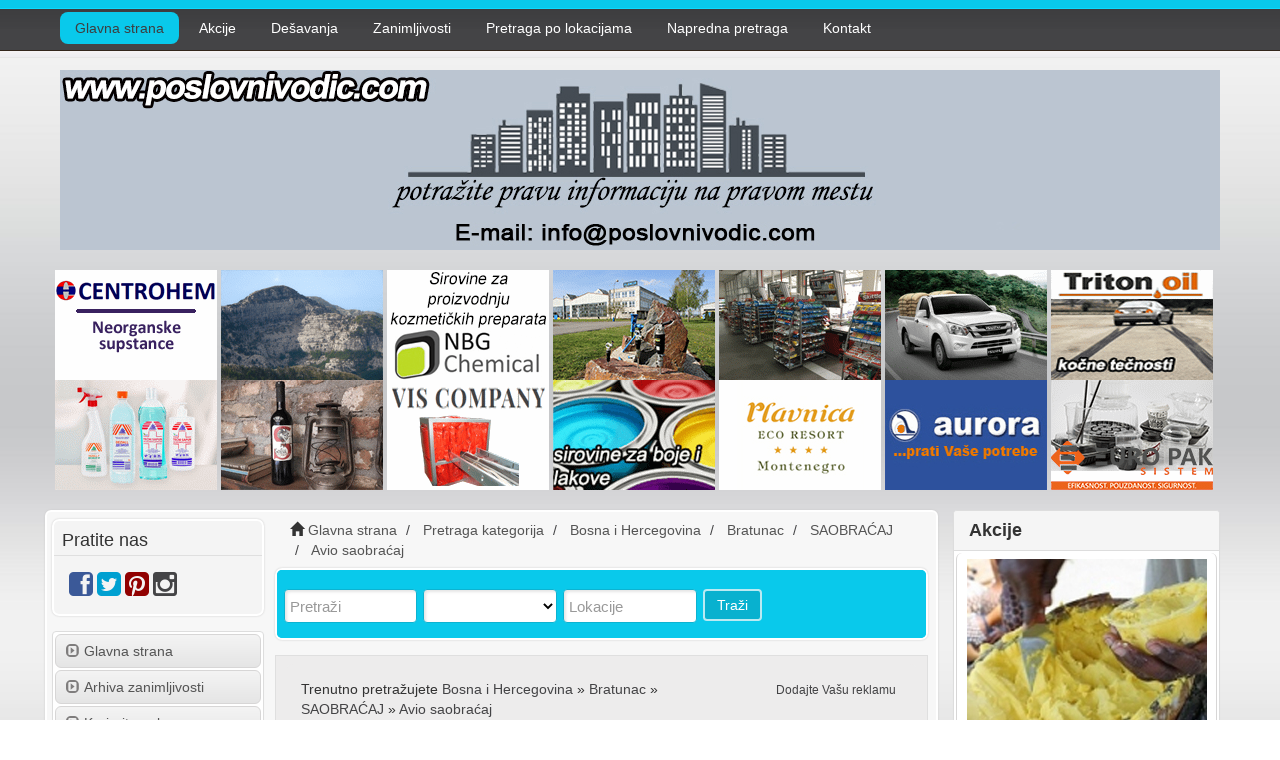

--- FILE ---
content_type: text/html; charset=UTF-8
request_url: https://www.poslovnivodic.com/category/saobracaj/avio-saobracaj/location/bosna-i-hercegovina/bratunac/
body_size: 36728
content:
<!DOCTYPE html>
<html dir="ltr" xmlns="https://www.w3.org/1999/xhtml" xml:lang="sr" lang="sr">
<head>
    <meta http-equiv="Content-Type" content="text/html; charset=UTF-8" />
    <meta http-equiv="X-UA-Compatible" content="IE=edge">
    <meta name="description" content="Bosna i Hercegovina Bratunac Ako vas zanimaju avio saobraćaj, aerodromi, najpovoljnije avionske karte, potražite pravu informaciju na pravom mestu. Pronađite najpovoljnije cene za avio karte, avio prevoz robe i putnika. Pogledajte gde je najbliža prodaja avio karata, ili avio prevoznici, aerodrom, prevoz putnika avionom." />
<meta name="keywords" content="avio saobracaj, aerodromi, aerodrom, avio prevoz putnika, avio prevoz robe, avio transport, prevoz putnika avionom, prevoz robe avio transportom, prodaja avio karata, avio karte, avio prevoznici, najpovoljnije avionske karte Bosna i Hercegovina Bratunac" />
<meta name="twitter:card" content="summary">
<meta name="twitter:site" content="@poslovniv/">
<meta name="twitter:title" content="Avio saobraćaj  Bosna i Hercegovina   Bratunac ">
<meta name="twitter:description" content="Bosna i Hercegovina Bratunac Ako vas zanimaju avio saobraćaj, aerodromi, najpovoljnije avionske karte, potražite pravu informaciju na pravom mestu. Pronađite najpovoljnije cene za avio karte, avio prevoz robe i putnika. Pogledajte gde je najbliža prodaja avio karata, ili avio prevoznici, aerodrom, prevoz putnika avionom.">    <title>Avio saobraćaj  Bosna i Hercegovina   Bratunac </title>
	<meta property="og:url" content="http://www.poslovnivodic.com" />
    <meta name="viewport" content="width=device-width, initial-scale=1">
    <link rel="icon" href="https://www.poslovnivodic.com/template/CT-070/images/favicon.ico" type="image/x-icon" />
    <link rel="shortcut icon" href="https://www.poslovnivodic.com/template/CT-070/images/favicon.ico" type="image/x-icon" />
            <link rel="canonical" href="https://www.poslovnivodic.com/category/saobracaj/avio-saobracaj/location/bosna-i-hercegovina/bratunac/" />    <script type="text/javascript" src="https://www.poslovnivodic.com/includes/jquery/jquery.js"></script>
<script type="text/javascript" src="https://www.poslovnivodic.com/includes/jquery/jquery_custom.js"></script>
<script type="text/javascript" src="https://www.poslovnivodic.com/includes/jquery/qTip/jquery_qtip.js"></script>
<script type="text/javascript" src="https://www.poslovnivodic.com/includes/javascript_global.js"></script>
<script type="text/javascript" src="https://www.poslovnivodic.com/template/CT-070/javascript.js"></script>
<script type="text/javascript" src="https://www.poslovnivodic.com/includes/jquery/plugins/jquery.cookies.js"></script>

    <script type="text/javascript">
    $(document).ready(function(){
        $.ajaxSetup({
            url:"https://www.poslovnivodic.com/ajax.php",
            type:"POST",
            data:{
                pmd_from:"5d7b85febfc5f6e3a85eb3caa1601469"
            }
        });
    });
    </script>
<script type="text/javascript">

  var _gaq = _gaq || [];
  _gaq.push(['_setAccount', 'UA-40480996-1']);
  _gaq.push(['_trackPageview']);

  (function() {
    var ga = document.createElement('script'); ga.type = 'text/javascript'; ga.async = true;
    ga.src = ('https:' == document.location.protocol ? 'https://ssl' : 'http://www') + '.google-analytics.com/ga.js';
    var s = document.getElementsByTagName('script')[0]; s.parentNode.insertBefore(ga, s);
  })();

</script>
<script type="text/javascript">
//<![CDATA[
$(window).load(function(){$.getScript("https://www.poslovnivodic.com/cron.php?type=javascript");});
//]]>
</script>


    <script type="text/javascript">
    $(document).ready(function(){
        if($.cookie !== undefined) {
            if($(window).width() <= 640) {
                $.cookie('pmd_mobile',1,{path: '/',domain: 'www.poslovnivodic.com',secure: false});
                location.reload(true);
            } else {
                $.cookie('pmd_mobile',0,{path: '/',domain: 'www.poslovnivodic.com',secure: false});
            }
        }
    });
    </script>
<script type="text/javascript" src="https://www.poslovnivodic.com/includes/jquery/newfullcalendar/lib/moment.min.js"></script>
<script type="text/javascript" src="https://www.poslovnivodic.com/includes/jquery/newfullcalendar/fullcalendar.min.js"></script>
<script type="text/javascript" src="https://www.poslovnivodic.com/includes/jquery/newfullcalendar/locale-all.js"></script>
<script type="text/javascript" src="https://www.poslovnivodic.com/includes/jquery/newfullcalendar/locale/sr.js"></script>
    <script src="https://www.poslovnivodic.com/template/CT-070/bootstrap/js/bootstrap.js"></script>
    <link href="https://www.poslovnivodic.com/template/CT-070/bootstrap/css/bootstrap.css" rel="stylesheet" media="screen">
    <link href="https://www.poslovnivodic.com/template/CT-070/bootstrap/css/font-awesome.css" rel="stylesheet" media="screen">
    <link rel="stylesheet" type="text/css" href="https://www.poslovnivodic.com/includes/jquery/jquery.css" />
<link rel="stylesheet" type="text/css" href="https://www.poslovnivodic.com/template/CT-070/css.css" />
<link rel="stylesheet" type="text/css" href="https://www.poslovnivodic.com/includes/jquery/qTip/jquery_qtip.css" />
<link rel="stylesheet" type="text/css" href="https://www.poslovnivodic.com/includes/jquery/newfullcalendar/fullcalendar.css" />
<link rel="stylesheet" type="text/css" media="print" href="https://www.poslovnivodic.com/includes/jquery/newfullcalendar/fullcalendar.print.css" />
    <link href="https://www.poslovnivodic.com/template/CT-070/custom_css/style.css" rel="stylesheet" media="screen">
    <!--[if lt IE 9]>
      <script src="https://www.poslovnivodic.com/template/CT-070/bootstrap/js/html5shiv.js"></script>
      <script src="https://www.poslovnivodic.com/template/CT-070/bootstrap/js/respond.js"></script>
    <![endif]-->
</head>

<!-- Google tag (gtag.js) -->
<script async src="https://www.googletagmanager.com/gtag/js?id=G-89C4F2MR4K"></script>
<script>
  window.dataLayer = window.dataLayer || [];
  function gtag(){dataLayer.push(arguments);}
  gtag('js', new Date());

  gtag('config', 'G-89C4F2MR4K');
</script>

<body class="nav-fixed">

<div id="fb-root"></div>
<script async defer crossorigin="anonymous" src="https://connect.facebook.net/en_US/sdk.js#xfbml=1&version=v5.0"></script>

<div id="header">
    <div class="navbar navbar-default navbar-fixed-top navbar-default-custom" role="navigation">
                        <div class="container">
               <div class="navbar-header">
                    <button type="button" class="navbar-toggle tgl-nav" data-toggle="collapse" data-target="#navbar-menu">
                        <span class="sr-only">Toggle navigation</span>
                        <span class="icon-bar"></span>
                        <span class="icon-bar"></span>
                        <span class="icon-bar"></span>
                    </button>

                    <a class="navbar-brand" href="/">POSLOVNIVODIC.COM</a>

                                            <button type="button" class="navbar-toggle tgl-search" data-toggle="collapse" data-target="#navbar-collapse-search">
                        <span class="fa fa-search fa-fw"></span>
                        </button>
                                    </div><!--/.navbar-header -->

                <div class="collapse navbar-collapse my-collapse-search" id="navbar-collapse-search">
                    <div class="hidden-lg hidden-md hidden-sm">
                    <div class="form-container">
    <form action="https://www.poslovnivodic.com/search_results.php" method="get" role="search">
    <ul id="search_form_responsive">
        <li class="find-field">
           <input type="text" class="form-control " value="" id="keyword" name="keyword" placeholder="Pretraži" />
        </li> 
        <li class="category_f"> 
            <select class="form-control " id="category" name="category">
            <option value=""></option>
        <option value="252">
        RUDARSTVO I ENERGETIKA    </option>
    <option value="272">
        HEMIJA    </option>
    <option value="583">
        KOZMETIKA    </option>
    <option value="297">
        NAMEŠTAJ I DRVO    </option>
    <option value="301">
        HRANA I PIĆE    </option>
    <option value="393">
        KUĆA I BAŠTA    </option>
    <option value="317">
        SAOBRAĆAJ    </option>
    <option value="322">
        UREĐENJE I ODRŽAVANJE NASELJA I PROSTORA, EKOLOGIJA    </option>
    <option value="327">
        AMBALAŽA, POTROŠNI I REPROMATERIJAL    </option>
    <option value="331">
        FINANSIJE    </option>
    <option value="334">
        POSLOVNE USLUGE    </option>
    <option value="337">
        ZDRAVSTVO    </option>
    <option value="261">
        METALOPRERADA I MAŠINOGRADNJA    </option>
    <option value="425">
        OPREMA I ALATI    </option>
    <option value="287">
        GRADJEVINARSTVO    </option>
    <option value="341">
        ODEĆA I OBUĆA    </option>
    <option value="348">
        POLJOPRIVREDA    </option>
    <option value="355">
        TELEKOMUNIKACIJE    </option>
    <option value="359">
        GRAFIKA, IZDAVAŠTVO, MARKETING    </option>
    <option value="453">
        DEČIJI SVET    </option>
    <option value="501">
        TURIZAM    </option>
    <option value="508">
        UGOSTITELJSTVO    </option>
    <option value="370">
        KULTURA, UMETNOST, ZABAVA    </option>
    <option value="464">
        OBRAZOVANJE, NAUKA    </option>
    <option value="472">
        SPORT    </option>
    <option value="375">
        USLUGE    </option>
    <option value="493">
        ZAŠTITA I SIGURNOST    </option>
    <option value="378">
        DRŽAVNI ORGANI I INSTITUCIJE, UDRUŽENJA    </option>
</select>        </li>
        <li class="location_f">
            <input type="text" class="form-control " value="" id="location" name="location" placeholder="Lokacije" />
        </li>  

        
        <li class="submit">
            <button type="submit" class="btn btn-custom " id="submit_search" name="submit_search">Traži</button>        </li>
    </ul>
    </form>
</div>
                    </div>
                </div><!--/.my-collapse-search -->

              <div class="collapse navbar-collapse navbar-collapse-custom" id="navbar-menu">
                <ul class="nav navbar-nav navbar-top-custom">

                    <li class="active"><a href="https://www.poslovnivodic.com/index.php"> Glavna strana </a></li>
					<li><a href="https://www.poslovnivodic.com/search_classifieds.php"> Akcije </a></li>
					<li><a href="https://www.poslovnivodic.com/events_calendar.php"> Dešavanja </a></li>
					<li><a href="https://www.poslovnivodic.com/blog.php"> Zanimljivosti </a></li>
					<li><a href="https://www.poslovnivodic.com/browse_locations.php"> Pretraga po lokacijama </a></li>
                    <li><a href="https://www.poslovnivodic.com/search.php"> Napredna pretraga </a></li>
                    <li><a href="https://www.poslovnivodic.com/contact.php"> Kontakt </a></li>
                </ul>
               </div><!--/.nav-collapse .navbar-collapse-custom -->

        </div><!--/.container-->
    </div><!--/.navbar .navbar-default .navbar-fixed-top .navbar-default-custom -->

    <div class="container">
              <div class="logo_image">
                <a href="https://www.poslovnivodic.com">
                <img title="Poslovni vodič" src="https://www.poslovnivodic.com/template/CT-070/custom_css/images/plogo.jpg" alt="Poslovni vodič">
                </a>
              </div>


       
    </div><!--/.container -->

</div><!--/#header -->
    
    <br>



<div class="top-banner-group">
            <a href="https://www.centrohem.co.rs/index.php" target="_blank" onclick="$.ajax({async: false, cache: false, timeout: 30000, data: ({action: 'banner_click', id: 17}), error: function() { return true; }, success: function() { return true; }});"><img id="banner17" class="img-responsive banner banner_type16" src="https://www.poslovnivodic.com/files/banner/17.gif?random=1719921164" width="162" height="110" border="0" alt="Centrohem doo" />
</a>            <a href="http://www.orjen.me/" target="_blank" onclick="$.ajax({async: false, cache: false, timeout: 30000, data: ({action: 'banner_click', id: 18}), error: function() { return true; }, success: function() { return true; }});"><img id="banner18" class="img-responsive banner banner_type17" src="https://www.poslovnivodic.com/files/banner/18.gif?random=1583513179" width="162" height="110" border="0" alt="Park prirode Orjen" />
</a>            <a href="https://nbgchemical.rs/" target="_blank" onclick="$.ajax({async: false, cache: false, timeout: 30000, data: ({action: 'banner_click', id: 19}), error: function() { return true; }, success: function() { return true; }});"><img id="banner19" class="img-responsive banner banner_type18" src="https://www.poslovnivodic.com/files/banner/19.gif?random=1743764537" width="162" height="110" border="0" alt="NBG Chemical" />
</a>            <a href="https://ikt.rs/" target="_blank" onclick="$.ajax({async: false, cache: false, timeout: 30000, data: ({action: 'banner_click', id: 20}), error: function() { return true; }, success: function() { return true; }});"><img id="banner20" class="img-responsive banner banner_type19" src="https://www.poslovnivodic.com/files/banner/20.gif?random=1720000914" width="162" height="110" border="0" alt="IKT doo" />
</a>            <a href="https://www.poslovnivodic.com/macak-mandd.html" target="_blank" onclick="$.ajax({async: false, cache: false, timeout: 30000, data: ({action: 'banner_click', id: 21}), error: function() { return true; }, success: function() { return true; }});"><img id="banner21" class="img-responsive banner banner_type20" src="https://www.poslovnivodic.com/files/banner/21.gif?random=1597151634" width="162" height="110" border="0" alt="Macak Sremska Mitrovica" />
</a>            <a href="https://triomotors.rs/" target="_blank" onclick="$.ajax({async: false, cache: false, timeout: 30000, data: ({action: 'banner_click', id: 23}), error: function() { return true; }, success: function() { return true; }});"><img id="banner23" class="img-responsive banner banner_type21" src="https://www.poslovnivodic.com/files/banner/23.gif?random=1606827540" width="162" height="110" border="0" alt="Trio Motors" />
</a>            <a href="https://www.tritonoil.rs/" target="_blank" onclick="$.ajax({async: false, cache: false, timeout: 30000, data: ({action: 'banner_click', id: 24}), error: function() { return true; }, success: function() { return true; }});"><img id="banner24" class="img-responsive banner banner_type23" src="https://www.poslovnivodic.com/files/banner/24.gif?random=1702040153" width="162" height="110" border="0" alt="Triton Oil" />
</a>            <a href="https://jasvel.co.rs/" target="_blank" onclick="$.ajax({async: false, cache: false, timeout: 30000, data: ({action: 'banner_click', id: 25}), error: function() { return true; }, success: function() { return true; }});"><img id="banner25" class="img-responsive banner banner_type24" src="https://www.poslovnivodic.com/files/banner/25.gif?random=1761568031" width="162" height="120" border="0" alt="Jasvel" />
</a>            <a href="http://podrumbracarajkovic.com/" target="_blank" onclick="$.ajax({async: false, cache: false, timeout: 30000, data: ({action: 'banner_click', id: 26}), error: function() { return true; }, success: function() { return true; }});"><img id="banner26" class="img-responsive banner banner_type25" src="https://www.poslovnivodic.com/files/banner/26.gif?random=1571229525" width="162" height="120" border="0" alt="Vinarija Braca Rajkovic" />
</a>            <a href="https://viscompany.com/" target="_blank" onclick="$.ajax({async: false, cache: false, timeout: 30000, data: ({action: 'banner_click', id: 27}), error: function() { return true; }, success: function() { return true; }});"><img id="banner27" class="img-responsive banner banner_type26" src="https://www.poslovnivodic.com/files/banner/27.gif?random=1612978647" width="162" height="120" border="0" alt="VIS Company" />
</a>            <a href="https://vidara.com/en-ES" target="_blank" onclick="$.ajax({async: false, cache: false, timeout: 30000, data: ({action: 'banner_click', id: 28}), error: function() { return true; }, success: function() { return true; }});"><img id="banner28" class="img-responsive banner banner_type27" src="https://www.poslovnivodic.com/files/banner/28.gif?random=1752235882" width="162" height="120" border="0" alt="Vidara Srbija" />
</a>            <a href="http://www.plavnica.me/" target="_blank" onclick="$.ajax({async: false, cache: false, timeout: 30000, data: ({action: 'banner_click', id: 29}), error: function() { return true; }, success: function() { return true; }});"><img id="banner29" class="img-responsive banner banner_type28" src="https://www.poslovnivodic.com/files/banner/29.gif?random=1678891658" width="162" height="110" border="0" alt="Plavnica Eco Resort" />
</a>            <a href="http://www.auroralu.co.rs/" target="_blank" onclick="$.ajax({async: false, cache: false, timeout: 30000, data: ({action: 'banner_click', id: 36}), error: function() { return true; }, success: function() { return true; }});"><img id="banner36" class="img-responsive banner banner_type29" src="https://www.poslovnivodic.com/files/banner/36.gif?random=1464081823" width="162" height="120" border="0" alt="Aurora Lučani" />
</a>            <a href="https://europaksistem.rs/" target="_blank" onclick="$.ajax({async: false, cache: false, timeout: 30000, data: ({action: 'banner_click', id: 31}), error: function() { return true; }, success: function() { return true; }});"><img id="banner31" class="img-responsive banner banner_type30" src="https://www.poslovnivodic.com/files/banner/31.gif?random=1750406648" width="162" height="120" border="0" alt="Euro pak sistem" />
</a>
        </div>
<br>

<div class="mob-banner-group">
	<a href="https://podrumbracarajkovic.com/" target="_blank">
		<img src="https://www.poslovnivodic.com/template/CT-070/custom_css/images/braca-rajkovic-mob.jpg">
	</a>
</div>

<div class="container">
    <div class="row">
        <div class="col-lg-9 col-md-9 col-sm-12 col-xs-12">
            <div class="row custom-bg">
                <div class="col-lg-3 col-md-3 col-sm-12 col-xs-12 col-my" id="sidebar">
                    <div class="panel panel-custom1">
    <div class="panel-heading">
        <h3 class="panel-title">Pratite nas</h3>
    </div>
    <div class="panel-body">
        <a target="_blank" title="Follow us on Facebook" href="https://facebook.com/poslovnivodic/"><span class="fa fa-2x fa-facebook-square"></span></a>        <a target="_blank" title="Follow us on Twitter" href="https://twitter.com/poslovniv/"><span class="fa fa-2x fa-twitter-square"></span></a>                                <a  target="_blank" title="Follow us on Pinterest" href="https://pinterest.com/poslovnivodic/"><span class="fa fa-2x fa-pinterest-square"></span></a>				<a target="_blank" title="Follow us on Instagram" href="https://instagram.com/poslovnivodicportal">
		<i class="fa fa-2x fa-instagram"></i></a>
	</div>
</div>                    <div class="panel panel-default">
        <div class="list-group">
            <a class="list-group-item" href="https://www.poslovnivodic.com/index.php"><span class="glyphicon glyphicon-expand glyphicon-menu"></span>Glavna strana</a>
    <a class="list-group-item" target="_self" href="https://www.poslovnivodic.com/blog_archive.php" rel="nofollow"><span class="glyphicon glyphicon-expand glyphicon-menu"></span>Arhiva zanimljivosti</a>
    <a class="list-group-item" href="https://www.poslovnivodic.com/members/user_account_add.php"><span class="glyphicon glyphicon-expand glyphicon-menu"></span>Kreirajte nalog</a>
    <a class="list-group-item" href="https://www.poslovnivodic.com/members/"><span class="glyphicon glyphicon-expand glyphicon-menu"></span>Ulogujte se</a>
    <a class="list-group-item" href="https://www.poslovnivodic.com/sitemap.php"><span class="glyphicon glyphicon-expand glyphicon-menu"></span>Mapa sajta</a>
    </div>
</div>
                    <div class="panel panel-custom-ads">
                        <div class="panel-heading">
                            Prijatelji portala
                        </div>
                        <div class="panel-body">
                            <p><a href="https://www.instagram.com/mts3x3srbija/" target="_blank" onclick="$.ajax({async: false, cache: false, timeout: 30000, data: ({action: 'banner_click', id: 10}), error: function() { return true; }, success: function() { return true; }});"><img id="banner10" class="img-responsive banner banner_type9" src="https://www.poslovnivodic.com/files/banner/10.gif?random=1739195081" width="175" height="175" border="0" alt="3x3 Streetball Elite Srbija" />
</a></p>
                            <p></p>
							<p></p>
                            <p></p>
                            <p></p>
                            <p></p>
                            <p></p>
                            <p></p>
							<p><a href="https://www.aura.co.rs/" target="_blank" onclick="$.ajax({async: false, cache: false, timeout: 30000, data: ({action: 'banner_click', id: 4}), error: function() { return true; }, success: function() { return true; }});"><img id="banner4" class="img-responsive banner banner_type3" src="https://www.poslovnivodic.com/files/banner/4.gif?random=1597913089" width="175" height="175" border="0" alt="Aura" />
</a></p>                            
                            <p></p>
                            <p></p>
                            <p></p>
                            <p></p>
                            <p></p>

                         </div>
                    </div> <!-- /.panel-custom-ads -->

                    <div class="hidden-sm hidden-xs">
                                                												<div class="panel panel-default">
    <div class="panel-heading">
        <h3 class="panel-title">Zanimljivosti</h3>
    </div>
    <ul class="list-group">
                    <li class="list-group-item"><a href="https://www.poslovnivodic.com/blog/category/film-i-televizija-1.html" title="Film i televizija">Film i televizija</a><span class="badge">9</span></li>
                    <li class="list-group-item"><a href="https://www.poslovnivodic.com/blog/category/gradnja-5.html" title="Gradnja">Gradnja</a><span class="badge">2</span></li>
                    <li class="list-group-item"><a href="https://www.poslovnivodic.com/blog/category/istrazujemo-6.html" title="Istražujemo">Istražujemo</a><span class="badge">2</span></li>
                    <li class="list-group-item"><a href="https://www.poslovnivodic.com/blog/category/putovanja-2.html" title="Putovanja">Putovanja</a><span class="badge">13</span></li>
                    <li class="list-group-item"><a href="https://www.poslovnivodic.com/blog/category/uredjenje-prostora-3.html" title="Uređenje prostora">Uređenje prostora</a><span class="badge">3</span></li>
                    <li class="list-group-item"><a href="https://www.poslovnivodic.com/blog/category/vesti-i-saopstenja-4.html" title="Vesti i saopštenja">Vesti i saopštenja</a><span class="badge">73</span></li>
            </ul>
</div>
																		
                    </div>
                </div><!-- /#sidebar -->

                <div class="col-lg-9 col-md-9 col-sm-12 col-xs-12 col-main">
                    <div class="hidden-xs">
                        <ul class="breadcrumb hidden-xs">
    <li><i class="glyphicon glyphicon-home"></i> <a href="https://www.poslovnivodic.com">Glavna strana</a></li>
                        <li>
                            <span itemscope itemtype="http://data-vocabulary.org/Breadcrumb"><a itemprop="url" href="https://www.poslovnivodic.com/browse_categories.php"><span itemprop="title">Pretraga kategorija</span></a></span>
                        </li>
                    <li>
                            <span itemscope itemtype="http://data-vocabulary.org/Breadcrumb"><a itemprop="url" href="https://www.poslovnivodic.com/category/saobracaj/avio-saobracaj/location/bosna-i-hercegovina/"><span itemprop="title">Bosna i Hercegovina</span></a></span>
                        </li>
                    <li>
                            <span itemscope itemtype="http://data-vocabulary.org/Breadcrumb"><a itemprop="url" href="https://www.poslovnivodic.com/category/saobracaj/avio-saobracaj/location/bosna-i-hercegovina/bratunac/"><span itemprop="title">Bratunac</span></a></span>
                        </li>
                    <li>
                            <span itemscope itemtype="http://data-vocabulary.org/Breadcrumb"><a itemprop="url" href="https://www.poslovnivodic.com/category/saobracaj/"><span itemprop="title">SAOBRAĆAJ</span></a></span>
                        </li>
                    <li>
                            <span itemscope itemtype="http://data-vocabulary.org/Breadcrumb"><a itemprop="url" href="https://www.poslovnivodic.com/category/saobracaj/avio-saobracaj/"><span itemprop="title">Avio saobraćaj</span></a></span>
                        </li>
            </ul>                                                    <div class="panel panel-custom22">
                                <div class="panel-body panel-body-custom22">
                                    <div class="form-container">
    <form action="https://www.poslovnivodic.com/search_results.php" method="get" role="search">
    <ul id="search_form_responsive">
        <li class="find-field">
           <input type="text" class="form-control " value="" id="keyword" name="keyword" placeholder="Pretraži" />
        </li> 
        <li class="category_f"> 
            <select class="form-control " id="category" name="category">
            <option value=""></option>
        <option value="252">
        RUDARSTVO I ENERGETIKA    </option>
    <option value="272">
        HEMIJA    </option>
    <option value="583">
        KOZMETIKA    </option>
    <option value="297">
        NAMEŠTAJ I DRVO    </option>
    <option value="301">
        HRANA I PIĆE    </option>
    <option value="393">
        KUĆA I BAŠTA    </option>
    <option value="317">
        SAOBRAĆAJ    </option>
    <option value="322">
        UREĐENJE I ODRŽAVANJE NASELJA I PROSTORA, EKOLOGIJA    </option>
    <option value="327">
        AMBALAŽA, POTROŠNI I REPROMATERIJAL    </option>
    <option value="331">
        FINANSIJE    </option>
    <option value="334">
        POSLOVNE USLUGE    </option>
    <option value="337">
        ZDRAVSTVO    </option>
    <option value="261">
        METALOPRERADA I MAŠINOGRADNJA    </option>
    <option value="425">
        OPREMA I ALATI    </option>
    <option value="287">
        GRADJEVINARSTVO    </option>
    <option value="341">
        ODEĆA I OBUĆA    </option>
    <option value="348">
        POLJOPRIVREDA    </option>
    <option value="355">
        TELEKOMUNIKACIJE    </option>
    <option value="359">
        GRAFIKA, IZDAVAŠTVO, MARKETING    </option>
    <option value="453">
        DEČIJI SVET    </option>
    <option value="501">
        TURIZAM    </option>
    <option value="508">
        UGOSTITELJSTVO    </option>
    <option value="370">
        KULTURA, UMETNOST, ZABAVA    </option>
    <option value="464">
        OBRAZOVANJE, NAUKA    </option>
    <option value="472">
        SPORT    </option>
    <option value="375">
        USLUGE    </option>
    <option value="493">
        ZAŠTITA I SIGURNOST    </option>
    <option value="378">
        DRŽAVNI ORGANI I INSTITUCIJE, UDRUŽENJA    </option>
</select>        </li>
        <li class="location_f">
            <input type="text" class="form-control " value="" id="location" name="location" placeholder="Lokacije" />
        </li>  

        
        <li class="submit">
            <button type="submit" class="btn btn-custom " id="submit_search" name="submit_search">Traži</button>        </li>
    </ul>
    </form>
</div>
                                </div>
                            </div>
                                             </div>
                        <div class="panel panel-custom6">
                            <div class="panel-body panel-body-custom6">
                                <h1 class="page-header">Avio saobraćaj  Bosna i Hercegovina   Bratunac </h1>                                                                 
    <div class="row">
        <div class="col-lg-9 col-md-6 col-sm-6 col-xs-12">
                            <p>
                    Trenutno pretražujete                                           <a href="https://www.poslovnivodic.com/category/saobracaj/avio-saobracaj/location/bosna-i-hercegovina/" title="Bosna i Hercegovina">Bosna i Hercegovina</a> &raquo;                                           <a href="https://www.poslovnivodic.com/category/saobracaj/avio-saobracaj/location/bosna-i-hercegovina/bratunac/" title="Bratunac">Bratunac</a> &raquo;                                           <a href="https://www.poslovnivodic.com/category/saobracaj/" title="SAOBRAĆAJ">SAOBRAĆAJ</a> &raquo;                                           <a href="https://www.poslovnivodic.com/category/saobracaj/avio-saobracaj/" title="Avio saobraćaj">Avio saobraćaj</a>                                    </p>
                    </div>
        <div class="col-lg-3 col-md-6 col-sm-6 hidden-xs">
            <p class="pull-right"><a class="btn btn-my btn-xs" href="https://www.poslovnivodic.com/members/user_orders_add_listing.php?primary_category_id=596&location_id=286">Dodajte Vašu reklamu</a></p>
        </div>
    </div>
            <p>Nema rezultata</p>
                            </div>
                        </div>
                </div>
            </div><!-- /.row custom-bg -->
        </div>
        <div class="col-lg-3 col-md-3 hidden-sm hidden-xs col-right">
                				<div class="panel panel-default">
    <div class="panel-heading">
        <strong><h3 class="panel-title" style="font-size:18px; font-weight:bold;"><a href="https://www.poslovnivodic.com/search_classifieds.php">Akcije</a></h3></strong>
    </div>
            <ul class="list-group">
                    <li class="list-group-item">
                                    <p><a href="https://www.poslovnivodic.com/classified/shea-butter-akcija-comcen-12.html"><img src="https://www.poslovnivodic.com/files/classifieds/thumbnails/12-69.jpg" border="0"  alt="SHEA BUTTER AKCIJA" /></a></p>
                                <h4 class="list-group-item-heading"><a href="https://www.poslovnivodic.com/classified/shea-butter-akcija-comcen-12.html">SHEA BUTTER AKCIJA</a></h4>
                <p class="list-group-item-text">Nabavite na vreme Shea butter na akciji koju nudi firma Comcen doo. Koristi se za sve tipove kože.</p>
            </li>
                    <li class="list-group-item">
                                    <p><a href="https://www.poslovnivodic.com/classified/akcija-za-hlorne-tablete-200-dezinfekcija-bazena-jasvel-28.html"><img src="https://www.poslovnivodic.com/files/classifieds/thumbnails/28-58.png" border="0"  alt="Akcija za Hlorne tablete 200" /></a></p>
                                <h4 class="list-group-item-heading"><a href="https://www.poslovnivodic.com/classified/akcija-za-hlorne-tablete-200-dezinfekcija-bazena-jasvel-28.html">Akcija za Hlorne tablete 200</a></h4>
                <p class="list-group-item-text">Da dezinfekcija bazena bude uspešna, koristite Hlorne tablete 200, koje proizvodi firma Jasvel.</p>
            </li>
                    <li class="list-group-item">
                                    <p><a href="https://www.poslovnivodic.com/classified/akcija-za-sprej-za-podmazivanje-ad-40-snizena-cena-aurora-doo-lucani-23.html"><img src="https://www.poslovnivodic.com/files/classifieds/thumbnails/23-61.jpg" border="0"  alt="Akcija za sprej za podmazivanje AD 40" /></a></p>
                                <h4 class="list-group-item-heading"><a href="https://www.poslovnivodic.com/classified/akcija-za-sprej-za-podmazivanje-ad-40-snizena-cena-aurora-doo-lucani-23.html">Akcija za sprej za podmazivanje AD 40</a></h4>
                <p class="list-group-item-text">Ne propustite da nabavite sprej za podmazivanje AD 40, dok traje akcija kompanije Aurora doo Lučani. Podmažite vaš šarke, brave, korodirene šrafove, mašine.</p>
            </li>
                    <li class="list-group-item">
                                    <p><a href="https://www.poslovnivodic.com/classified/stipaljke-za-ves-akcija-97.html"><img src="https://www.poslovnivodic.com/files/classifieds/thumbnails/97-127.jpg" border="0"  alt="Štipaljke za veš Akcija" /></a></p>
                                <h4 class="list-group-item-heading"><a href="https://www.poslovnivodic.com/classified/stipaljke-za-ves-akcija-97.html">Štipaljke za veš Akcija</a></h4>
                <p class="list-group-item-text">Nabavite kvalitetne štipaljke za veš dok traje akcija proizvođaća Gi-Go Comerce.</p>
            </li>
                    <li class="list-group-item">
                                    <p><a href="https://www.poslovnivodic.com/classified/ulje-semena-pamuka-akcija-comcen-13.html"><img src="https://www.poslovnivodic.com/files/classifieds/thumbnails/13-68.jpg" border="0"  alt="ULJE SEMENA PAMUKA AKCIJA" /></a></p>
                                <h4 class="list-group-item-heading"><a href="https://www.poslovnivodic.com/classified/ulje-semena-pamuka-akcija-comcen-13.html">ULJE SEMENA PAMUKA AKCIJA</a></h4>
                <p class="list-group-item-text">Nabavite ulje semena pamuka, jer je najbolje ulje za lice, kod firme Comcen koja nudi popust i nove cene. Akcija za ovo ulje za suvu kožu, traje dok traju zalihe.</p>
            </li>
                </ul>
    </div>				
				
<a href="https://www.accuweather.com/sr/rs/belgrade/298198/weather-forecast/298198" class="aw-widget-legal">
<!--
By accessing and/or using this code snippet, you agree to AccuWeather’s terms and conditions (in English) which can be found at https://www.accuweather.com/en/free-weather-widgets/terms and AccuWeather’s Privacy Statement (in English) which can be found at https://www.accuweather.com/en/privacy.
-->
</a><div id="awcc1538089725567" class="aw-widget-current"  data-locationkey="" data-unit="c" data-language="sr" data-useip="true" data-uid="awcc1538089725567"></div><script type="text/javascript" src="https://oap.accuweather.com/launch.js"></script>

<!-- Exchange Rates Script - EXCHANGERATEWIDGET.COM -->
<div style="width:268px;border:2px solid #09C9EB;border-radius:5px;"text-align:left;><div style="text-align:left;background-color:#09C9EB;width:100%;border-bottom:0px;height:16px; font-size:12px;font-weight:bold;padding:0px 0px;"><span style="margin-left:2px;background-image:url(//www.exchangeratewidget.com/flag.png); background-position: 0 -336px; width:100%; height:15px; background-repeat:no-repeat;padding-left:5px;"><a href="https://www.exchangeratewidget.com/" style="color:#FFFFFF; text-decoration:none;padding-left:22px;" rel="nofollow">Euro Kursna Lista</a></span></div><script type="text/javascript" src="//www.exchangeratewidget.com/converter.php?l=en&f=EUR&t=RSD,HRK,HUF,BGN,CZK,CHF,GBP,RUB,&a=1&d=F0F0F0&n=FFFFFF&o=000000&v=7"></script></div>
<!-- End of Exchange Rates Script -->			
				
                
                				
                				
				                                
        </div>
    </div><!-- /.row -->
</div><!-- /.container -->

<div id="footer">
    <div class="container-fluid text-center">
        
        <p>&copy; 2001-2026</p>

    <!--    <p>&copy; 2001-2026 <a href="http://www.alea.rs/">Ovaj sajt je vlasništvo PORTALI ALEA d.o.o.</a></p>
                <p>Tel: +381 11 4360 056</p>   -->
        <p><a href="mailto:info@poslovnivodic.com?Subject=Kontakt%20Vodic" target="_top">Kontaktirajte nas</a></p>
        <br>
        <p>Posetite i naše druge portale <a href="https://www.hranaipice.net/" target="_blank">Hrana i piće</a> i <a href="https://www.hemija.rs/" target="_blank">Hemija</a></p>
        <p><form action="#" method="post" class="form-inline" role="form">
    
</form>
</p>
    </div>
</div>
<noscript>
    <img src="https://www.poslovnivodic.com/cron.php?type=image" alt="" border="0" />
</noscript>
</body>
</html>